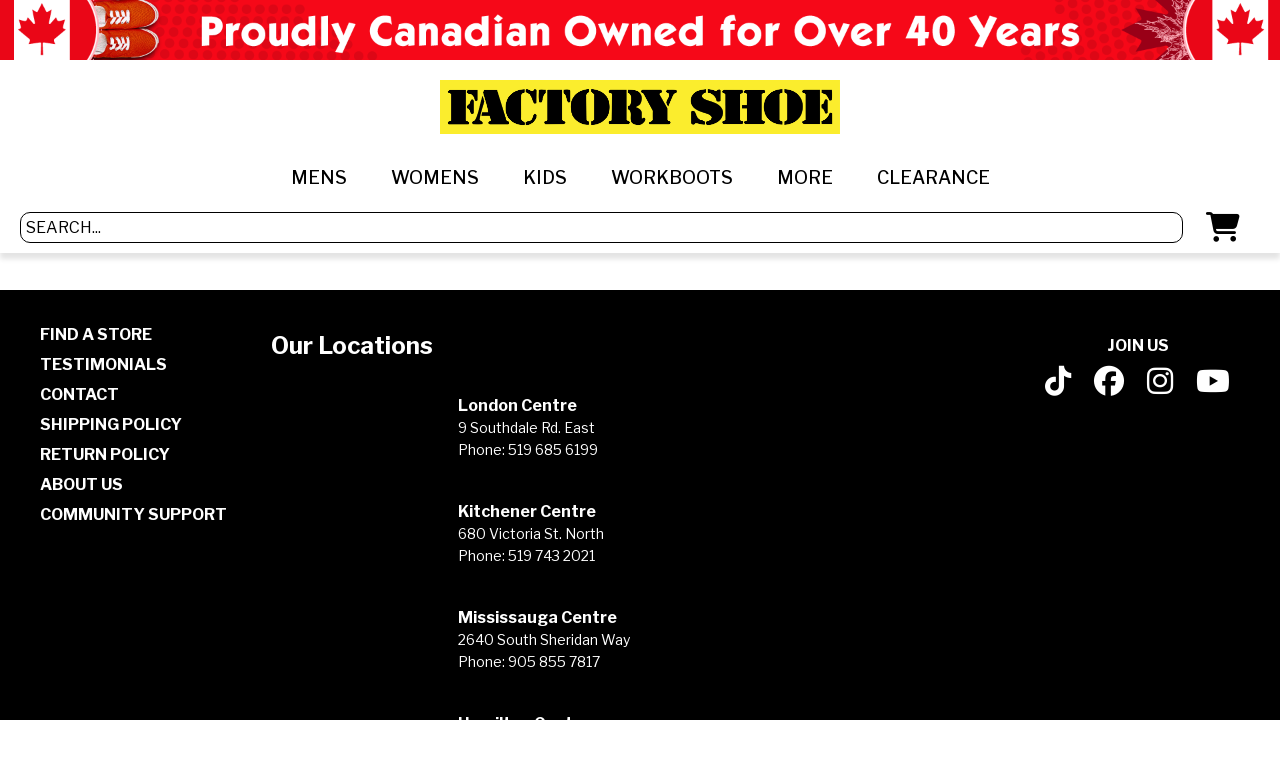

--- FILE ---
content_type: text/html; charset=UTF-8
request_url: https://www.factoryshoe.ca/_store/product.php?productID=10586&categoryID=19&catalogID=25
body_size: 5744
content:
<!DOCTYPE html>
<html>
<head>

  <!-- Google Tag Manager -->
  <script>(function(w,d,s,l,i){w[l]=w[l]||[];w[l].push({'gtm.start':
              new Date().getTime(),event:'gtm.js'});var f=d.getElementsByTagName(s)[0],
          j=d.createElement(s),dl=l!='dataLayer'?'&l='+l:'';j.async=true;j.src=
          '//www.googletagmanager.com/gtm.js?id='+i+dl;f.parentNode.insertBefore(j,f);
      })(window,document,'script','dataLayer','GTM-NXN5KF');</script>
  <!-- End Google Tag Manager -->

  <meta charset="UTF-8">
  <meta name="viewport" content="width=device-width, initial-scale=1, maximum-scale=1" />


  <title> : </title>



  <meta name="description" content="Explore top shoe stores in London, Ontario for the best footwear selection. Buy shoes online in Canada and step up your style game effortlessly! ">


  <meta name="google-site-verification" content="f8B-0hDzTu1ESEr2hJsv9azc2Wkk-37Ga8_7_ghLSI0" />
  <meta name="google-site-verification" content="09DTRVj61PGXi0k2q2ncAgyN5qujiqeZbWiSTKTPgX0" />



  <link rel="preconnect" href="https://fonts.googleapis.com">
  <link rel="preconnect" href="https://fonts.gstatic.com" crossorigin>
  <link rel="stylesheet" href="https://fonts.googleapis.com/css2?family=Material+Symbols+Outlined:opsz,wght,FILL,GRAD@20..48,100..700,0..1,-50..200" />
  <link href="https://fonts.googleapis.com/css2?family=Open+Sans:ital,wght@0,300..800;1,300..800&display=swap" rel="stylesheet">
  <link href="https://fonts.googleapis.com/css2?family=Murecho:wght@100..900&display=swap" rel="stylesheet">
  <link href="https://fonts.googleapis.com/css2?family=Libre+Franklin:ital,wght@0,100..900;1,100..900&display=swap" rel="stylesheet">


  <link rel="stylesheet" type="text/css" href="_style-nocache.css">
  <script src="https://kit.fontawesome.com/5320ab4ca8.js" crossorigin="anonymous"></script>

  <link rel="stylesheet" href="assets/owl.carousel.css">
  <link rel="stylesheet" href="assets/owl.theme.default.css">

  <script src='https://www.google.com/recaptcha/api.js'></script>

  <script src="https://ajax.googleapis.com/ajax/libs/jquery/1.12.4/jquery.min.js"></script>
  <script>
      $(document).ready(function(){
          $('.fs-head-scroller').width($('#div1').width());


          if ($(window).width() > 768) {

              $(window).scroll(function() {
                  if ($(this).scrollTop() > 0) {
                      $('.fs-head-scroller').hide();
                  } else {
                      $('.fs-head-scroller').show();
                  }
              });

          }


      });
  </script>
  <script src="owl.carousel.js"></script>

</head>
<body>


<noscript><iframe src="//www.googletagmanager.com/ns.html?id=GTM-NXN5KF" height="21" width="21" class="noDisplay"></iframe></noscript>

<style>
  .fs-head-scroller {
    overflow: hidden;
    white-space: nowrap;
    width:100%;
  }
  #div1 {
    display: inline-block;
    animation: marquee 20s linear infinite;
    width:100%;
  }

  #div2 {
    display: inline-block;
    animation: marquee2 20s linear infinite;
    animation-delay: 8s;
    width: 100%;
  }

  .fa-magnifying-glass {display: none;}
  /*.fs-head-nav a:first-of-type {padding-left: 5px;}*/
  .mbl-head-float {display: none;}



  @media screen and (max-width:768px) {
    .fs-head-float{display: none;}
    .mbl-head-float {display: block;}
    .fs-entry-links {display: none;}
    .clearance-btn {display: none;}
    .fs-head-nav {
      flex-direction: row;
      flex-wrap: nowrap;
      padding: 0 10px;
    }
    .brands-scroller {
      margin: 0;
    }
    .fs-head-nav-toggle {
      padding: 0;
      margin: 0;
      justify-content: flex-start;
    }
    .fs-head-nav-searchbar {display: none;}
    .fs-head-nav-toggle a:first-of-type {
      padding: 5px;
    }
    .fa-magnifying-glass {display: block;}

    .fs-head-nav a, .fs-head-search a {
      padding: 10px !important;
      color:#c9c9c9;
    }
    .fs-head-search form {
      width: 100%;
    }
    .fs-head-search input, .fs-head-nav input {
      width: 100%;
    }
  }

  @keyframes marquee {
    from {
      transform: translateX(100%);
    }
    to {
      transform: translateX(-100%);
    }
  }

  @keyframes marquee2 {
    from {
      transform: translateX(0%);
    }
    to {
      transform: translateX(-200%);
    }

  }

</style>

<div class="fs-head-float">
  <div class="proudly-canadian">

  


	 <!--<img src="_img/static-banner-boxing-day.jpg" class="fs-bf-dsk" />-->

	 <img src="_img/Website-Headers-Proudly-Canadian-1920x90.png" class="dsk-pbanner" />
     <img src="_img/Website-Header-Proudly-Canadian-750x90.png" class="mbl-pbanner" />
  






    <!--<a href="https://www.factoryshoe.ca/_store/kids-shoes-canada.php"><img src="_img/back-to-school-2025.jpg" class="dsk-pbanner" /></a>
    <a href="https://www.factoryshoe.ca/_store/kids-shoes-canada.php"><img src="_img/back-to-school-2025.jpg" class="mbl-pbanner" /></a>-->

   <!-- <img src="_img/blackfriday/Black-Friday-2024-Desktop-1.png" class="dsk-pbanner" />
    <img src="_img/blackfriday/Black-Friday-2024-Desktop-1.png" class="mbl-pbanner" />-->
	
	
	<!--<img src="_img/blackfriday/CYBER MONDAY DEALS! 2025.jpg" class="dsk-pbanner" />
    <img src="_img/blackfriday/CYBER MONDAY DEALS! 2025.jpg" class="mbl-pbanner" />-->
	
	
  </div>
  <!--<div class="dsk-banner-place">
 	<a href="https://www.factoryshoe.ca/_store/kids-landing.php"><img src="_img/banner-002-fs.jpg" class="fs-banner" /></a>
    <a href="https://www.factoryshoe.ca/_store/kids-landing.php"><img src="_img/banner-002-ds.jpg" class="ds-banner" /></a>
    <a href="https://www.factoryshoe.ca/_store/kids-landing.php"><img src="_img/banner-002-ms.jpg" class="ms-banner" /></a>

  </div>-->
  <div class="fs-head-nav" style="top:32px; justify-content:flex-start;">
    <div class="fs-head-nav-toggle">
      <a href="https://www.factoryshoe.ca/_store/index.php"><img src="_img/_beta/fs-head-logo.png" /></a>
      <a onclick="$('.fs-head-nav ul').toggle();"><i class="fa-sharp fa-solid fa-bars"></i></a>
    </div>
    <ul>
      <li class="dropdown">
        <a class="mNavDsk" href="mens-landing.php">MENS</a><a href="mens-landing.php" class="mNavMbl">MENS</a><a href="javascript:void(0)" class="mNavMbl dropbtn">+</a>
        <div class="dropdown-content">
          <a href="https://www.factoryshoe.ca/_store/products.php?catalogID=8&amp;categoryID=12">Athletic</a>
          <a href="https://www.factoryshoe.ca/_store/products.php?catalogID=23&categoryID=15">Birkenstock</a>
          <a href="https://www.factoryshoe.ca/_store/products.php?catalogID=8&amp;categoryID=10">Casual</a>
          <a href="https://www.factoryshoe.ca/_store/products.php?catalogID=8&amp;categoryID=11">Dress</a>
          <a href="https://www.factoryshoe.ca/_store/products.php?catalogID=8&amp;categoryID=60">Rubber Boots</a>
          <a href="https://www.factoryshoe.ca/_store/products.php?catalogID=8&amp;categoryID=13">Sandals</a>
          <a href="https://www.factoryshoe.ca/_store/products.php?catalogID=8&amp;categoryID=46">Slippers</a>
          <a href="https://www.factoryshoe.ca/_store/products.php?catalogID=8&amp;categoryID=24">Slip-Resistant</a>
          <a href="https://www.factoryshoe.ca/_store/products.php?catalogID=8&amp;categoryID=26">Winter and Hiking</a>
        </div>
      </li>
      <li class="dropdown"><a class="mNavDsk" href="womens-landing.php">WOMENS</a><a href="womens-landing.php" class="mNavMbl dropbtn">WOMENS</a><a href="javascript:void(0)" class="mNavMbl dropbtn">+</a>
        <div class="dropdown-content">
          <a href="https://www.factoryshoe.ca/_store/products.php?catalogID=9&amp;categoryID=8">Athletic</a>
          <a href="https://www.factoryshoe.ca/_store/products.php?catalogID=23&categoryID=16">Birkenstock</a>
          <a href="https://www.factoryshoe.ca/_store/products.php?catalogID=9&amp;categoryID=6">Casual</a>
          <a href="https://www.factoryshoe.ca/_store/products.php?catalogID=9&amp;categoryID=7">Dress</a>
          <a href="https://www.factoryshoe.ca/_store/products.php?catalogID=9&amp;categoryID=31">Fashion Boots</a>
          <a href="https://www.factoryshoe.ca/_store/products.php?catalogID=9&amp;categoryID=59">Rubber Boots</a>
          <a href="https://www.factoryshoe.ca/_store/products.php?catalogID=9&amp;categoryID=14">Sandals</a>
          <a href="https://www.factoryshoe.ca/_store/products.php?catalogID=9&amp;categoryID=47">Slippers</a>
          <a href="https://www.factoryshoe.ca/_store/products.php?catalogID=9&amp;categoryID=23">Slip-Resistant</a>
          <a href="https://www.factoryshoe.ca/_store/products.php?catalogID=9&amp;categoryID=27">Winter and Hiking</a>
        </div>
      </li>
      <li class="dropdown"><a class="mNavDsk" href="kids-landing.php">KIDS</a><a href="kids-landing.php" class="mNavMbl dropbtn">KIDS</a><a href="javascript:void(0)" class="mNavMbl dropbtn">+</a>
        <div class="dropdown-content kids-dropdown">
          <a href="https://www.factoryshoe.ca/_store/products.php?catalogID=22&amp;categoryID=9">Boys Running Shoes</a>
          <a href="https://www.factoryshoe.ca/_store/products.php?catalogID=22&amp;categoryID=25">Boys Winter Boots</a>
          <a href="https://www.factoryshoe.ca/_store/products.php?catalogID=22&amp;categoryID=36">Boys Sandals</a>
          <a href="https://www.factoryshoe.ca/_store/products.php?catalogID=22&amp;categoryID=39">Boys Casual</a>
          <a href="https://www.factoryshoe.ca/_store/products.php?catalogID=22&amp;categoryID=29">Girls Running Shoes</a>
          <a href="https://www.factoryshoe.ca/_store/products.php?catalogID=22&amp;categoryID=30">Girls Winter Boots</a>
          <a href="https://www.factoryshoe.ca/_store/products.php?catalogID=22&amp;categoryID=33">Girls Fashion Boots</a>
          <a href="https://www.factoryshoe.ca/_store/products.php?catalogID=22&amp;categoryID=37">Girls Sandals</a>
          <a href="https://www.factoryshoe.ca/_store/products.php?catalogID=22&amp;categoryID=38">Girls Casual</a>
          <a href="https://www.factoryshoe.ca/_store/products.php?catalogID=22&amp;categoryID=41">Toddlers Winter Boots</a>
          <a href="https://www.factoryshoe.ca/_store/products.php?catalogID=22&amp;categoryID=42">Toddlers Runners</a>
          <a href="https://www.factoryshoe.ca/_store/products.php?catalogID=22&amp;categoryID=43">Toddlers Sandals</a>
          <a href="https://www.factoryshoe.ca/_store/products.php?catalogID=22&amp;categoryID=40">Kids Rubber Boots</a>
          <a href="https://www.factoryshoe.ca/_store/products.php?catalogID=22&amp;categoryID=58">Kids Slippers</a>
        </div>
      </li>
      <li class="dropdown"><a class="mNavDsk" href="workboots-landing.php">WORKBOOTS</a><a href="workboots-landing.php" class="mNavMbl dropbtn">WORKBOOTS</a><a href="javascript:void(0)" class="mNavMbl dropbtn">+</a>

        <div class="dropdown-content">
          <a href="https://www.factoryshoe.ca/_store/products.php?catalogID=25&amp;categoryID=19">Mens 8 Inch</a>
          <a href="https://www.factoryshoe.ca/_store/products.php?catalogID=25&amp;categoryID=18">Mens 6 Inch</a>
          <a href="https://www.factoryshoe.ca/_store/products.php?catalogID=25&amp;categoryID=21">Mens Casual, Dress And Athletic</a>
          <a href="https://www.factoryshoe.ca/_store/products.php?catalogID=25&amp;categoryID=22">Womens Workboots</a>
          <a href="https://www.factoryshoe.ca/_store/products.php?catalogID=25&amp;categoryID=28">Womens Workshoes</a>
          <a href="https://www.factoryshoe.ca/_store/products.php?catalogID=25&amp;categoryID=34">Mens Winter &amp; Wet</a>
          <a href="https://www.factoryshoe.ca/_store/products.php?catalogID=25&amp;categoryID=35">Speciality</a>
        </div>
      </li>
      <li class="dropdown">
        <a href="javascript:void(0)" class="dropbtn">MORE</a><a class="mNavMbl mNavClr" href="javascript:void(0)"></a>
        <div class="dropdown-content">
          <a href="https://www.factoryshoe.ca/_store/products.php?catalogID=30&amp;categoryID=44">Insoles</a>
          <a href="https://www.factoryshoe.ca/_store/products.php?catalogID=30&amp;categoryID=62">Socks</a>
          <a href="https://www.factoryshoe.ca/_store/products.php?catalogID=30&amp;categoryID=63">Shoe Care</a>
          <a href="https://www.factoryshoe.ca/_store/products.php?catalogID=30&amp;categoryID=61">Gifts Cards</a>
        </div>
      </li>
      <li>
        <a href="https://www.factoryshoe.ca/_store/clearance2.php">CLEARANCE</a>
      </li>
    </ul>
    <div class="fs-head-search">
      <form action="search_results.php" method="get">
        <input type="text" name="strKeywords" placeholder="SEARCH..." />
      </form>

      &nbsp;
      <a href="https://www.factoryshoe.ca/_store/cart.php"><i class="fa-solid fa-cart-shopping"></i></a>
      <!--<span class='badge badge-warning' id='lblCartCount'> 8 </span>-->
    </div>
  </div>
</div>
<div class="mbl-head-float">
  <div class="proudly-canadian">

    <!--<img src="_img/static-banner-boxing-day.jpg" class="dsk-pbanner" />
    <img src="_img/static-banner-boxing-day.jpg" class="mbl-pbanner" />-->

    <img src="_img/Website-Headers-Proudly-Canadian-1920x90.png" class="dsk-pbanner" />
    <img src="_img/Website-Header-Proudly-Canadian-750x90.png" class="mbl-pbanner" />

    <!--<img src="_img/blackfriday/Black-Friday-2024-Desktop-1.png" class="mbl-pbanner" />-->

    <!--<a href="https://www.factoryshoe.ca/_store/kids-shoes-canada.php"><img src="_img/back-to-school-2025.jpg" class="dsk-pbanner" /></a>
    <a href="https://www.factoryshoe.ca/_store/kids-shoes-canada.php"><img src="_img/back-to-school-2025.jpg" class="mbl-pbanner" /></a>-->


	<!--<img src="_img/blackfriday/CYBER MONDAY DEALS! 2025.jpg" class="dsk-pbanner" />
    <img src="_img/blackfriday/CYBER MONDAY DEALS! 2025.jpg" class="mbl-pbanner" />-->
	

  </div>
  <!--<div class="fs-head-search">
    <a href="#"><img src="_img/_beta/fs-head-logo.png" /></a>
    <input type="text" placeholder="SEARCH..." />
    <a href="#"><i class="fa-solid fa-cart-shopping"></i></a>
  </div>-->
  <div class="fs-head-nav" style="top:32px; justify-content:flex-start;">

    <a href="https://www.factoryshoe.ca/_store/index.php"><img src="_img/_beta/fs-head-logo.png" /></a>

    <div class="fs-head-search">
      <A href="#" onclick="$('.fs-head-nav-searchbar').toggle();"><i class="fa-solid fa-magnifying-glass"></i></A>
      <a href="https://www.factoryshoe.ca/_store/cart.php"><i class="fa-solid fa-cart-shopping"></i></a>
      <a onclick="$('.head-nav-dropdown').toggle();"><i class="fa-sharp fa-solid fa-bars"></i></a>
    </div>
  </div>
  <div class="fs-head-nav fs-head-nav-searchbar" style="padding: 5px;">
    <form class="headSearch" action="search_results.php" method="get">
      <input type="text" name="strKeywords" placeholder="SEARCH..." />
    </form>
  </div>
  <ul class="head-nav-dropdown" style="display: none;">
    <li class="dropdown">
      <a class="mNavDsk" href="mens-landing.php">MENS</a><a href="mens-landing.php" class="mNavMbl">MENS</a><a href="javascript:void(0)" class="mNavMbl dropbtn">+</a>
      <div class="dropdown-content">
        <a href="https://www.factoryshoe.ca/_store/products.php?catalogID=8&amp;categoryID=12">Athletic</a>
        <a href="https://www.factoryshoe.ca/_store/products.php?catalogID=23&categoryID=15">Birkenstock</a>
        <a href="https://www.factoryshoe.ca/_store/products.php?catalogID=8&amp;categoryID=10">Casual</a>
        <a href="https://www.factoryshoe.ca/_store/products.php?catalogID=8&amp;categoryID=11">Dress</a>
        <a href="https://www.factoryshoe.ca/_store/products.php?catalogID=8&amp;categoryID=60">Rubber Boots</a>
        <a href="https://www.factoryshoe.ca/_store/products.php?catalogID=8&amp;categoryID=13">Sandals</a>
        <a href="https://www.factoryshoe.ca/_store/products.php?catalogID=8&amp;categoryID=46">Slippers</a>
        <a href="https://www.factoryshoe.ca/_store/products.php?catalogID=8&amp;categoryID=24">Slip-Resistant</a>
        <a href="https://www.factoryshoe.ca/_store/products.php?catalogID=8&amp;categoryID=26">Winter and Hiking</a>
      </div>
    </li>
    <li class="dropdown"><a class="mNavDsk" href="womens-landing.php">WOMENS</a><a href="womens-landing.php" class="mNavMbl dropbtn">WOMENS</a><a href="javascript:void(0)" class="mNavMbl dropbtn">+</a>
      <div class="dropdown-content">
        <a href="https://www.factoryshoe.ca/_store/products.php?catalogID=9&amp;categoryID=8">Athletic</a>
        <a href="https://www.factoryshoe.ca/_store/products.php?catalogID=23&categoryID=16">Birkenstock</a>
        <a href="https://www.factoryshoe.ca/_store/products.php?catalogID=9&amp;categoryID=6">Casual</a>
        <a href="https://www.factoryshoe.ca/_store/products.php?catalogID=9&amp;categoryID=7">Dress</a>
        <a href="https://www.factoryshoe.ca/_store/products.php?catalogID=9&amp;categoryID=31">Fashion Boots</a>
        <a href="https://www.factoryshoe.ca/_store/products.php?catalogID=9&amp;categoryID=59">Rubber Boots</a>
        <a href="https://www.factoryshoe.ca/_store/products.php?catalogID=9&amp;categoryID=14">Sandals</a>
        <a href="https://www.factoryshoe.ca/_store/products.php?catalogID=9&amp;categoryID=47">Slippers</a>
        <a href="https://www.factoryshoe.ca/_store/products.php?catalogID=9&amp;categoryID=23">Slip-Resistant</a>
        <a href="https://www.factoryshoe.ca/_store/products.php?catalogID=9&amp;categoryID=27">Winter and Hiking</a>
      </div>
    </li>
    <li class="dropdown"><a class="mNavDsk" href="kids-landing.php">KIDS</a><a href="kids-landing.php" class="mNavMbl dropbtn">KIDS</a><a href="javascript:void(0)" class="mNavMbl dropbtn">+</a>
      <div class="dropdown-content">
        <a href="https://www.factoryshoe.ca/_store/products.php?catalogID=22&amp;categoryID=9">Boys Running Shoes</a>
        <a href="https://www.factoryshoe.ca/_store/products.php?catalogID=22&amp;categoryID=25">Boys Winter Boots</a>
        <a href="https://www.factoryshoe.ca/_store/products.php?catalogID=22&amp;categoryID=36">Boys Sandals</a>
        <a href="https://www.factoryshoe.ca/_store/products.php?catalogID=22&amp;categoryID=39">Boys Casual</a>
        <a href="https://www.factoryshoe.ca/_store/products.php?catalogID=22&amp;categoryID=29">Girls Running Shoes</a>
        <a href="https://www.factoryshoe.ca/_store/products.php?catalogID=22&amp;categoryID=30">Girls Winter Boots</a>
        <a href="https://www.factoryshoe.ca/_store/products.php?catalogID=22&amp;categoryID=33">Girls Fashion Boots</a>
        <a href="https://www.factoryshoe.ca/_store/products.php?catalogID=22&amp;categoryID=37">Girls Sandals</a>
        <a href="https://www.factoryshoe.ca/_store/products.php?catalogID=22&amp;categoryID=38">Girls Casual</a>
        <a href="https://www.factoryshoe.ca/_store/products.php?catalogID=22&amp;categoryID=41">Toddlers Winter Boots</a>
        <a href="https://www.factoryshoe.ca/_store/products.php?catalogID=22&amp;categoryID=42">Toddlers Runners</a>
        <a href="https://www.factoryshoe.ca/_store/products.php?catalogID=22&amp;categoryID=43">Toddlers Sandals</a>
        <a href="https://www.factoryshoe.ca/_store/products.php?catalogID=22&amp;categoryID=40">Kids Rubber Boots</a>
        <a href="https://www.factoryshoe.ca/_store/products.php?catalogID=22&amp;categoryID=58">Kids Slippers</a>
      </div>
    </li>
    <li class="dropdown"><a class="mNavDsk" href="workboots-landing.php">WORKBOOTS</a><a href="workboots-landing.php" class="mNavMbl dropbtn">WORKBOOTS</a><a href="javascript:void(0)" class="mNavMbl dropbtn">+</a>
      <div class="dropdown-content">
        <a href="https://www.factoryshoe.ca/_store/products.php?catalogID=25&amp;categoryID=19">Mens 8 Inch</a>
        <a href="https://www.factoryshoe.ca/_store/products.php?catalogID=25&amp;categoryID=18">Mens 6 Inch</a>
        <a href="https://www.factoryshoe.ca/_store/products.php?catalogID=25&amp;categoryID=21">Mens Casual, Dress And Athletic</a>
        <a href="https://www.factoryshoe.ca/_store/products.php?catalogID=25&amp;categoryID=22">Womens Workboots</a>
        <a href="https://www.factoryshoe.ca/_store/products.php?catalogID=25&amp;categoryID=28">Womens Workshoes</a>
        <a href="https://www.factoryshoe.ca/_store/products.php?catalogID=25&amp;categoryID=34">Mens Winter &amp; Wet</a>
        <a href="https://www.factoryshoe.ca/_store/products.php?catalogID=25&amp;categoryID=35">Speciality</a>
      </div>
    </li>
    <li class="dropdown">
      <a href="javascript:void(0)" class="dropbtn">MORE</a><a class="mNavMbl mNavClr" href="javascript:void(0)"></a>
      <div class="dropdown-content">
        <a href="https://www.factoryshoe.ca/_store/products.php?catalogID=30&amp;categoryID=44">Insoles</a>
        <a href="https://www.factoryshoe.ca/_store/products.php?catalogID=30&amp;categoryID=62">Socks</a>
        <a href="https://www.factoryshoe.ca/_store/products.php?catalogID=30&amp;categoryID=63">Shoe Care</a>
        <a href="https://www.factoryshoe.ca/_store/products.php?catalogID=30&amp;categoryID=61">Gifts Cards</a>
      </div>
    </li>
    <li>
      <a href="https://www.factoryshoe.ca/_store/clearance2.php">CLEARANCE</a>
    </li>
  </ul>
</div>
<div class="header-spacer" style="margin-top: 100px;"></div>
<script src="https://widget.sezzle.com/v1/javascript/price-widget?uuid=f8b56475-9949-44ed-b957-bd9885c8ed27"></script>










<script>
	document.sezzleConfig = {
	  targetXPath: '#priceElement',
	  renderToPath: '#sezzleElement',
	  language:'en'
	}
</script>

</div>
<div class="fs-footer">
  <div class="fs-con-wrap">
    <div class="fs-footer-left">
      <a href="https://www.factoryshoe.ca/_store/locations.php">FIND A STORE</a>
      <a href="https://www.factoryshoe.ca/_store/testimonials.php">TESTIMONIALS</a>
      <a href="https://www.factoryshoe.ca/_store/contact.php">CONTACT</a>
      <a href="https://www.factoryshoe.ca/_store/shipping-policy.php">SHIPPING POLICY</a>
      <a href="shipping-policy.php#returns">RETURN POLICY</a>
      <a href="https://www.factoryshoe.ca/_store/about.php">ABOUT US</a>
      <a href="https://www.factoryshoe.ca/_store/fundraising.php">COMMUNITY SUPPORT</a>
    </div>
	
	
	<div class="fs-footer-mid">
    <div class="footer-loc">
      <p><Strong>Our Locations</Strong></p>
      <div>
        <span>
          <strong>London Centre</strong><br>
          9 Southdale Rd. East<br>
          Phone: 519 685 6199
        </span>
        <span>
          <strong>Kitchener Centre</strong><br>
          680 Victoria St. North<br>
          Phone: 519 743 2021
        </span>
        <span>
          <strong>Mississauga Centre</strong><br>
          2640 South Sheridan Way<br>
          Phone: 905 855 7817
        </span>
        <span>
          <strong>Hamilton Centre</strong><br>
          1179 Upper James St.<br>
          Phone: 905 318 9799
        </span>
      </div>
    </div>
    <div><p>Factory Shoe, a proudly Canadian family-owned company, began its journey in the
    footwear industry in London, Ontario, in 1983. Since then, we have
    expanded into a well-established network of retail locations and
    warehouses, offering an extensive range of footwear
      to meet diverse customer needs.</p>

    <p>While Factory Shoe has grown into a prominent brand in Southwestern
    Ontario, we remain committed to maintaining a personal, customer-first
    approach. With over 100 dedicated employees, we strive to deliver
      quality service and products across all of our locations.</p>

    <p>For any inquiries, please feel free to reach out to us at info@factoryshoe.ca. We pride ourselves on our prompt and attentive customer service and look forward to assisting you.</p>
    </div>

  </div>

    <div class="fs-footer-right">
      <!--<p class="fs-title">SIGN UP FOR NEWSLETTER</p>
      <input type="text" />-->
      <p class="fs-title" style="text-align: center;">JOIN US</p>
      <a href="https://www.tiktok.com/@factoryshoeca" target="_blank"><i class="fa-brands fa-tiktok"></i></a>
      <a href="https://www.facebook.com/p/FactoryShoeca-100064070406354/" target="_blank"><i class="fa-brands fa-facebook"></i></a>
      <a href="https://www.instagram.com/factoryshoe_/" target="_blank"><i class="fa-brands fa-instagram"></i></a>
      <a href="https://www.youtube.com/@FactoryShoeCanada" target="_blank"><i class="fa-brands fa-youtube"></i></a>
    </div>
  </div>
</div>


<!-- begin olark code -->
		<script async data-cfasync="false" type='text/javascript'>/*<![CDATA[*/window.olark||(function(c){var f=window,d=document,l=f.location.protocol=="https:"?"https:":"http:",z=c.name,r="load";var nt=function(){
		f[z]=function(){
		(a.s=a.s||[]).push(arguments)};var a=f[z]._={
		},q=c.methods.length;while(q--){(function(n){f[z][n]=function(){
		f[z]("call",n,arguments)}})(c.methods[q])}a.l=c.loader;a.i=nt;a.p={
		0:+new Date};a.P=function(u){
		a.p[u]=new Date-a.p[0]};function s(){
		a.P(r);f[z](r)}f.addEventListener?f.addEventListener(r,s,false):f.attachEvent("on"+r,s);var ld=function(){function p(hd){
		hd="head";return["<",hd,"></",hd,"><",i,' onl' + 'oad="var d=',g,";d.getElementsByTagName('head')[0].",j,"(d.",h,"('script')).",k,"='",l,"//",a.l,"'",'"',"></",i,">"].join("")}var i="body",m=d[i];if(!m){
		return setTimeout(ld,100)}a.P(1);var j="appendChild",h="createElement",k="src",n=d[h]("div"),v=n[j](d[h](z)),b=d[h]("iframe"),g="document",e="domain",o;n.style.display="none";m.insertBefore(n,m.firstChild).id=z;b.frameBorder="0";b.id=z+"-loader";if(/MSIE[ ]+6/.test(navigator.userAgent)){
		b.src="javascript:false"}b.allowTransparency="true";v[j](b);try{
		b.contentWindow[g].open()}catch(w){
		c[e]=d[e];o="javascript:var d="+g+".open();d.domain='"+d.domain+"';";b[k]=o+"void(0);"}try{
		var t=b.contentWindow[g];t.write(p());t.close()}catch(x){
		b[k]=o+'d.write("'+p().replace(/"/g,String.fromCharCode(92)+'"')+'");d.close();'}a.P(2)};ld()};nt()})({
		loader: "static.olark.com/jsclient/loader0.js",name:"olark",methods:["configure","extend","declare","identify"]});
		/* custom configuration goes here (www.olark.com/documentation) */
		olark.identify('8759-451-10-6281');/*]]>*/</script><noscript><a href="https://www.olark.com/site/8759-451-10-6281/contact" title="Contact us" target="_blank">Questions? Feedback?</a> powered by <a href="http://www.olark.com?welcome" title="Olark live chat software">Olark live chat software</a></noscript>
		<!-- end olark code -->
		
		
</body>
</html>